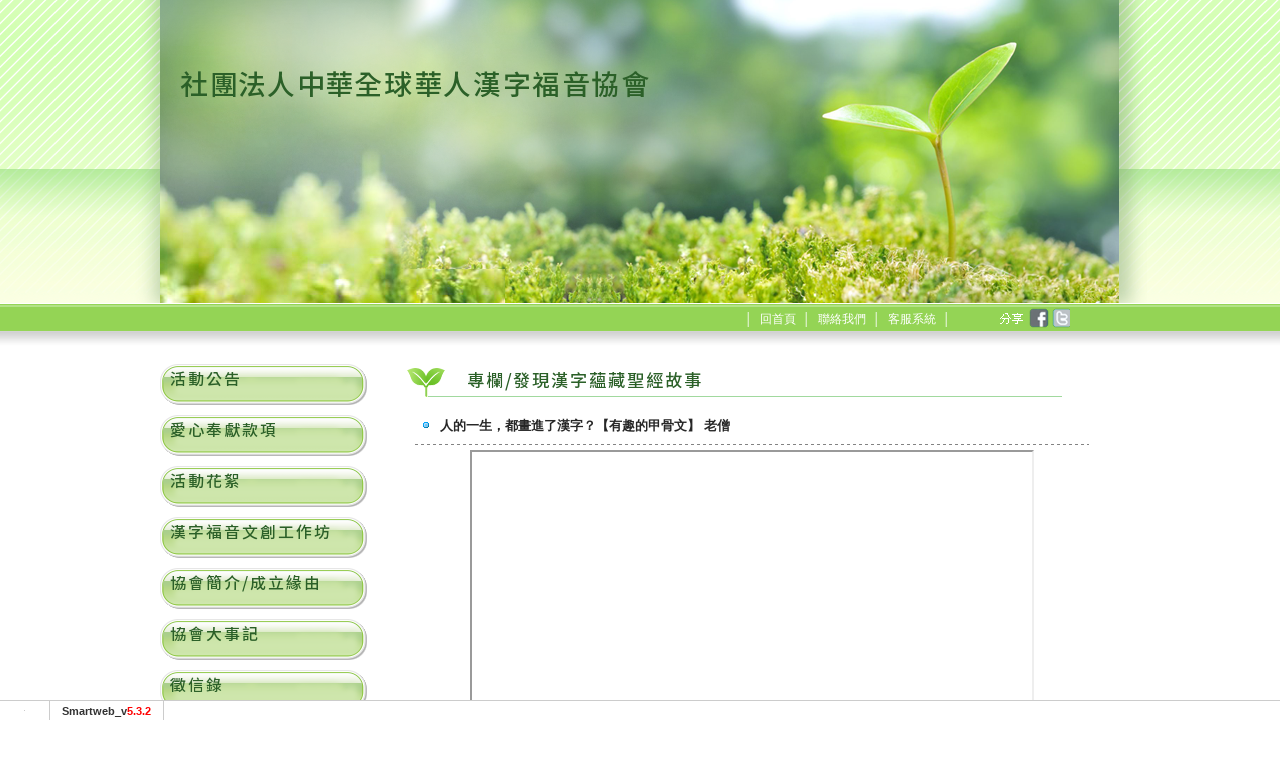

--- FILE ---
content_type: text/html; charset=UTF-8
request_url: http://gcshzg.smartweb.tw/index.php?module=faq&mn=1&f=content&tid=31273
body_size: 6190
content:
<!DOCTYPE html PUBLIC "-//W3C//DTD XHTML 1.0 Transitional//EN" "http://www.w3.org/TR/xhtml1/DTD/xhtml1-transitional.dtd">
<html xmlns="http://www.w3.org/1999/xhtml">
<html>
<head>
<!--BASE-->
<base href=/template/c30/761/zh-TW/>
<meta http-equiv="Content-Type" content="text/html; charset=utf-8">
<title>中華全球華人漢字福音協會-漢字福音、聖經、漢字、中華文化::專欄/發現漢字蘊藏聖經故事::人的一生，都畫進了漢字？【有趣的甲骨文】 老僧</title>
<meta name="description" content="人的一生，都畫進了漢字？【有趣的甲骨文】 老僧 &nbsp;">
<meta name="keywords" content="漢字福音協會,漢字福音,漢字,中華文化,聖經">
<!-- OpenGraph -->
<meta property="og:title" content="中華全球華人漢字福音協會-漢字福音、聖經、漢字、中華文化::專欄/發現漢字蘊藏聖經故事::人的一生，都畫進了漢字？【有趣的甲骨文】 老僧" >
<meta property="og:type" content="article" >
<meta property="og:description" content="人的一生，都畫進了漢字？【有趣的甲骨文】 老僧 &nbsp;" >
<meta property="og:url" content="http://gcshzg.smartweb.tw/index.php?module=faq&mn=1&f=content&tid=31273" >
<meta property="og:site_name" content="社團法人中華全球華人漢字福音協會" >
<link rel="dns-prefetch" href="https://www.google.com">
<link rel="dns-prefetch" href="https://use.fontawesome.com">
<link rel="dns-prefetch" href="https://fonts.googleapis.com">
<link rel="dns-prefetch" href="https://www.googleadservices.com">
<link rel="dns-prefetch" href="https://www.google-analytics.com">
<link rel="dns-prefetch" href="https://www.googletagmanager.com">
<link rel="dns-prefetch" href="https://analytics.google.com">
<link rel="dns-prefetch" href="https://stats.g.doubleclick.net">
<link rel="dns-prefetch" href="https://googleads.g.doubleclick.net">
<link rel="dns-prefetch" href="https://cdnjs.cloudflare.com">
<link rel="canonical" href="http://gcshzg.smartweb.tw/index.php?module=faq&mn=1&f=content&tid=31273" ><meta name="csrf-token" content="">

<script src="/script/no1.js?092817"></script>

<style>
.company {color:#2b6028;}
.copyright {color:#000000;}.sm_collapse_content{display:none;}

</style>


<script nonce='945d3e170e44ab2830216280c331441b'>
var dataLayer2 = [];
var WEBURL = "";
var smartweb_template_version = '8c9e1005';
var smartweb_id = "gcshzg";
var smartweb_lang = {};
smartweb_lang.cart_updating = "購物車更新中...";

function loadCss(url){var link = document.createElement("link");link.type="text/css";link.rel="stylesheet";link.href=url;document.getElementsByTagName("head")[0].appendChild(link);}
</script>
<link rel="stylesheet" href="/template/common/css/style.css?v=202107280528"><link rel="stylesheet" href="/template/common/css/vote.css?0528"><link rel="stylesheet" href="/template/c30/761/zh-TW/css/style.css?2900aaaa0528"><link rel="stylesheet" href="/pic/3652/mystyle.css?v=201406171140530528"><script src="/assets/javascript/vendor/jquery/dist/jquery.min.js?v=210512"></script><script src="/assets/javascript/eclib.min.js?v=0521"></script><!-- end of system javascript -->

<meta name="msvalidate.01" content="71093F00CC71BDA83C96E250E477FE80">

<!-- Facebook Pixel Code -->

<!-- End Facebook Pixel Code -->

<!-- GA Code -->
<script nonce='945d3e170e44ab2830216280c331441b'>
var _smartweb = {};

_smartweb.ua = "UA-24651812-7";
_smartweb.ua2 = "G-PRYSL8QL13";
_smartweb.smvid = "";
_smartweb.piwikid = "0";
_smartweb.fbad = "";
_smartweb.account = "gcshzg";
_smartweb.email = "";
_smartweb.checkEE = "N";
_smartweb.route = "faq/1/content/tid/31273";
_smartweb.checkEventTrack = "N";
_smartweb.maxT = "";
_smartweb.minT = "";
_smartweb.avgT = "";
_smartweb.county = "";
_smartweb.checkFacebookGTM = "Y";
_smartweb.checkAR = "N";
_smartweb.GOptimize = "";
_smartweb.clientID = "";
_smartweb.cartStatus = "";
_smartweb.breadcrumb = "none";
_smartweb.gads = ("" == "") ? false : "";
_smartweb.gAdsCallPage = false;
_smartweb.gAdsEEPage = false;
_smartweb.orderID = false;
</script>
<!-- End GA Code -->

<!-- Google Tag Manager -->
<script  id="gtmScript" data-nonce="945d3e170e44ab2830216280c331441b"  nonce='945d3e170e44ab2830216280c331441b'>

(function(w,d,s,l,i){w[l]=w[l]||[];w[l].push({'gtm.start':
new Date().getTime(),event:'gtm.js'});var f=d.getElementsByTagName(s)[0],
j=d.createElement(s),dl=l!='dataLayer'?'&l='+l:'';j.async=true;j.src=
'https://www.googletagmanager.com/gtm.js?id='+i+dl;var n=d.querySelector('[nonce]');n&&j.setAttribute('nonce',n.nonce||n.getAttribute('nonce')); f.parentNode.insertBefore(j,f);
})(window,document,'script','dataLayer2','GTM-KXWFZ3');

</script>
<!-- End Google Tag Manager -->

<link href="css/layout.css?20241022" rel="stylesheet" type="text/css">
</head>

<body>
<!-- Google Tag Manager -->
<noscript><iframe src="https://www.googletagmanager.com/ns.html?id=GTM-KXWFZ3"
height="0" width="0" style="display:none;visibility:hidden"></iframe></noscript>
<!-- End Google Tag Manager -->

<div id="wrap">
<div id="logo"><a href="http://gcshzg.smartweb.tw"><img src=http://picture.smartweb.tw/3652/logo.png?664da1ec115d42eee27a3f14f313d87e alt='社團法人中華全球華人漢字福音協會' title='社團法人中華全球華人漢字福音協會' border=0></a></div>
<div id="header_bottom" class="clearfix"><div id="topnav">
  <ul>
    <li>│<a href="/">回首頁</a></li>
   <li>│<a href="/index.php?module=contact&mn=1">聯絡我們</a></li>
   <li>│<a href="/index.php?module=service&mn=1">客服系統</a>│</li>
  </ul></div>
  <div id="share">
  <div class="share_twitter"><a href="/index.php?module=faq&mn=1&f=content&tid=31273#" class="smartweb-share" data-share-type="twitter" aria-label="分享到推特">twitter</a></div>
  <div class="share_facebook"><a href="/index.php?module=faq&mn=1&f=content&tid=31273#" class="smartweb-share" data-share-type="facebook">facebook</a></div> 
</div>
</div>
<div id="content">
<div id="mainNav">       <li><a href="/index.php?module=news&mn=1" data-trackblock='menu' target="_self"><img src="http://picture.smartweb.tw/3652/button_news1.png?202601221237" id="button_news1" class="has_no_submenu" border="0" alt="活動公告" title="活動公告" outpic="http://picture.smartweb.tw/3652/button_news1.png?202601221237" overpic="http://picture.smartweb.tw/3652/button2_news1.png?202601221237" onMouseOut="this.src='http://picture.smartweb.tw/3652/button_news1.png?202601221237'" onMouseOver="this.src='http://picture.smartweb.tw/3652/button2_news1.png?202601221237'"></a></li>
<li><a href="/index.php?module=product&mn=1" data-trackblock='menu' target="_self"><img src="http://picture.smartweb.tw/3652/button_product1.png?202601221237" id="button_product1" class="has_no_submenu" border="0" alt="愛心奉獻款項" title="愛心奉獻款項" outpic="http://picture.smartweb.tw/3652/button_product1.png?202601221237" overpic="http://picture.smartweb.tw/3652/button2_product1.png?202601221237" onMouseOut="this.src='http://picture.smartweb.tw/3652/button_product1.png?202601221237'" onMouseOver="this.src='http://picture.smartweb.tw/3652/button2_product1.png?202601221237'"></a></li>
<li><a href="/index.php?module=photo&mn=1" data-trackblock='menu' target="_self"><img src="http://picture.smartweb.tw/3652/button_photo1.png?202601221237" id="button_photo1" class="has_no_submenu" border="0" alt="活動花絮" title="活動花絮" outpic="http://picture.smartweb.tw/3652/button_photo1.png?202601221237" overpic="http://picture.smartweb.tw/3652/button2_photo1.png?202601221237" onMouseOut="this.src='http://picture.smartweb.tw/3652/button_photo1.png?202601221237'" onMouseOver="this.src='http://picture.smartweb.tw/3652/button2_photo1.png?202601221237'"></a></li>
<li><a href="/index.php?module=intro&mn=1" data-trackblock='menu' target="_self"><img src="http://picture.smartweb.tw/3652/button_intro1.png?202601221237" id="button_intro1" class="has_no_submenu" border="0" alt="漢字福音文創工作坊" title="漢字福音文創工作坊" outpic="http://picture.smartweb.tw/3652/button_intro1.png?202601221237" overpic="http://picture.smartweb.tw/3652/button2_intro1.png?202601221237" onMouseOut="this.src='http://picture.smartweb.tw/3652/button_intro1.png?202601221237'" onMouseOver="this.src='http://picture.smartweb.tw/3652/button2_intro1.png?202601221237'"></a></li>
<li><a href="/index.php?module=intro&mn=2" data-trackblock='menu' target="_self"><img src="http://picture.smartweb.tw/3652/button_intro2.png?202601221237" id="button_intro2" class="has_no_submenu" border="0" alt="協會簡介/成立緣由" title="協會簡介/成立緣由" outpic="http://picture.smartweb.tw/3652/button_intro2.png?202601221237" overpic="http://picture.smartweb.tw/3652/button2_intro2.png?202601221237" onMouseOut="this.src='http://picture.smartweb.tw/3652/button_intro2.png?202601221237'" onMouseOver="this.src='http://picture.smartweb.tw/3652/button2_intro2.png?202601221237'"></a></li>
<li><a href="/index.php?module=faq&mn=2" data-trackblock='menu' target="_self"><img src="http://picture.smartweb.tw/3652/button_faq2.png?202601221237" id="button_faq2" class="has_no_submenu" border="0" alt="協會大事記" title="協會大事記" outpic="http://picture.smartweb.tw/3652/button_faq2.png?202601221237" overpic="http://picture.smartweb.tw/3652/button2_faq2.png?202601221237" onMouseOut="this.src='http://picture.smartweb.tw/3652/button_faq2.png?202601221237'" onMouseOver="this.src='http://picture.smartweb.tw/3652/button2_faq2.png?202601221237'"></a></li>
<li><a href="/index.php?module=intro&mn=6" data-trackblock='menu' target="_self"><img src="http://picture.smartweb.tw/3652/button_intro6.png?202601221237" id="button_intro6" class="has_no_submenu" border="0" alt="徵信錄" title="徵信錄" outpic="http://picture.smartweb.tw/3652/button_intro6.png?202601221237" overpic="http://picture.smartweb.tw/3652/button2_intro6.png?202601221237" onMouseOut="this.src='http://picture.smartweb.tw/3652/button_intro6.png?202601221237'" onMouseOver="this.src='http://picture.smartweb.tw/3652/button2_intro6.png?202601221237'"></a></li>
<li><a href="/index.php?module=intro&mn=7" data-trackblock='menu' target="_self"><img src="http://picture.smartweb.tw/3652/button_intro7.png?202601221237" id="button_intro7" class="has_no_submenu" border="0" alt="代禱消息" title="代禱消息" outpic="http://picture.smartweb.tw/3652/button_intro7.png?202601221237" overpic="http://picture.smartweb.tw/3652/button2_intro7.png?202601221237" onMouseOut="this.src='http://picture.smartweb.tw/3652/button_intro7.png?202601221237'" onMouseOver="this.src='http://picture.smartweb.tw/3652/button2_intro7.png?202601221237'"></a></li>
<li><a href="/index.php?module=intro&mn=3" data-trackblock='menu' target="_self"><img src="http://picture.smartweb.tw/3652/button_intro3.png?202601221237" id="button_intro3" class="has_no_submenu" border="0" alt="與聖經有約" title="與聖經有約" outpic="http://picture.smartweb.tw/3652/button_intro3.png?202601221237" overpic="http://picture.smartweb.tw/3652/button2_intro3.png?202601221237" onMouseOut="this.src='http://picture.smartweb.tw/3652/button_intro3.png?202601221237'" onMouseOver="this.src='http://picture.smartweb.tw/3652/button2_intro3.png?202601221237'"></a></li>
<li><a href="/index.php?module=intro&mn=5" data-trackblock='menu' target="_self"><img src="http://picture.smartweb.tw/3652/button_intro5.png?202601221237" id="button_intro5" class="has_no_submenu" border="0" alt="頭一屆漢字福音神學研討會" title="頭一屆漢字福音神學研討會" outpic="http://picture.smartweb.tw/3652/button_intro5.png?202601221237" overpic="http://picture.smartweb.tw/3652/button2_intro5.png?202601221237" onMouseOut="this.src='http://picture.smartweb.tw/3652/button_intro5.png?202601221237'" onMouseOver="this.src='http://picture.smartweb.tw/3652/button2_intro5.png?202601221237'"></a></li>
<li><a href="/index.php?module=faq&mn=1" data-trackblock='menu' target="_self"><img src="http://picture.smartweb.tw/3652/button2_faq1.png?202601221237" id="button_faq1" class="has_no_submenu" border="0" alt="專欄/發現漢字蘊藏聖經故事" title="專欄/發現漢字蘊藏聖經故事" ></a></li>
<li><a href="/index.php?module=faq&mn=3" data-trackblock='menu' target="_self"><img src="http://picture.smartweb.tw/3652/button_faq3.png?202601221237" id="button_faq3" class="has_no_submenu" border="0" alt="每日經文" title="每日經文" outpic="http://picture.smartweb.tw/3652/button_faq3.png?202601221237" overpic="http://picture.smartweb.tw/3652/button2_faq3.png?202601221237" onMouseOut="this.src='http://picture.smartweb.tw/3652/button_faq3.png?202601221237'" onMouseOver="this.src='http://picture.smartweb.tw/3652/button2_faq3.png?202601221237'"></a></li>
<li><a href="/index.php?module=member&mn=1" data-trackblock='menu' target="_self"><img src="http://picture.smartweb.tw/3652/button_member1.png?202601221237" id="button_member1" class="has_no_submenu" border="0" alt="會員註冊/登入" title="會員註冊/登入" outpic="http://picture.smartweb.tw/3652/button_member1.png?202601221237" overpic="http://picture.smartweb.tw/3652/button2_member1.png?202601221237" onMouseOut="this.src='http://picture.smartweb.tw/3652/button_member1.png?202601221237'" onMouseOver="this.src='http://picture.smartweb.tw/3652/button2_member1.png?202601221237'"></a></li>
<li><a href="/index.php?module=service&mn=1" data-trackblock='menu' target="_self"><img src="http://picture.smartweb.tw/3652/button_service1.png?202601221237" id="button_service1" class="has_no_submenu" border="0" alt="會員回應" title="會員回應" outpic="http://picture.smartweb.tw/3652/button_service1.png?202601221237" overpic="http://picture.smartweb.tw/3652/button2_service1.png?202601221237" onMouseOut="this.src='http://picture.smartweb.tw/3652/button_service1.png?202601221237'" onMouseOver="this.src='http://picture.smartweb.tw/3652/button2_service1.png?202601221237'"></a></li>
<li><a href="/index.php?module=guestbook&mn=1" data-trackblock='menu' target="_self"><img src="http://picture.smartweb.tw/3652/button_guestbook1.png?202601221237" id="button_guestbook1" class="has_no_submenu" border="0" alt="訪客留言" title="訪客留言" outpic="http://picture.smartweb.tw/3652/button_guestbook1.png?202601221237" overpic="http://picture.smartweb.tw/3652/button2_guestbook1.png?202601221237" onMouseOut="this.src='http://picture.smartweb.tw/3652/button_guestbook1.png?202601221237'" onMouseOver="this.src='http://picture.smartweb.tw/3652/button2_guestbook1.png?202601221237'"></a></li>
<li><a href="/index.php?module=intro&mn=4" data-trackblock='menu' target="_self"><img src="http://picture.smartweb.tw/3652/button_intro4.png?202601221237" id="button_intro4" class="has_no_submenu" border="0" alt="漢字文章集錦" title="漢字文章集錦" outpic="http://picture.smartweb.tw/3652/button_intro4.png?202601221237" overpic="http://picture.smartweb.tw/3652/button2_intro4.png?202601221237" onMouseOut="this.src='http://picture.smartweb.tw/3652/button_intro4.png?202601221237'" onMouseOver="this.src='http://picture.smartweb.tw/3652/button2_intro4.png?202601221237'"></a></li>
<li><a href="/index.php?module=contact&mn=1" data-trackblock='menu' target="_self"><img src="http://picture.smartweb.tw/3652/button_contact1.png?202601221237" id="button_contact1" class="has_no_submenu" border="0" alt="交通導覽" title="交通導覽" outpic="http://picture.smartweb.tw/3652/button_contact1.png?202601221237" overpic="http://picture.smartweb.tw/3652/button2_contact1.png?202601221237" onMouseOut="this.src='http://picture.smartweb.tw/3652/button_contact1.png?202601221237'" onMouseOver="this.src='http://picture.smartweb.tw/3652/button2_contact1.png?202601221237'"></a></li>
<li><a href="http://59.125.185.79/java/ceb.jsp" data-trackblock='menu' target="_blank"><img src="http://picture.smartweb.tw/3652/link_3124.png?202601221237" name="link_3124" id="link_3124" class="has_no_submenu" border="0" alt="中英文聖經" title="中英文聖經" outpic="http://picture.smartweb.tw/3652/link_3124.png?202601221237" overpic="http://picture.smartweb.tw/3652/link2_3124.png?202601221237" onMouseOut="this.src='http://picture.smartweb.tw/3652/link_3124.png?202601221237'" onMouseOver="this.src='http://picture.smartweb.tw/3652/link2_3124.png?202601221237'"></a></li>
</div>

<div id="main">

<div id="main_title"><img src=/pic/3652/title_faq1.png?664da1ec115d42eee27a3f14f313d87e alt="專欄/發現漢字蘊藏聖經故事"></div><div id="main_content"><div id="smartweb_main" style=";">        

<div style="width:100%">
<div style="width:100%">
        <!-- faq -->
<table width=100% border=0 align="center" cellpadding=2 cellspacing=2>
<tr><td valign=top width=16><img src="images/dot_faq.gif"></td>
	<td class=faq_title>人的一生，都畫進了漢字？【有趣的甲骨文】 老僧</td></tr>
</table>
<table WIDTH=100% BORDER=0 align="center" CELLPADDING=0 CELLSPACING=0>
<tr><td background="images/line_01.gif"><img src="images/line_01.gif"></td></tr>
</table>
<table width=100% border=0 align="center" cellpadding=0 cellspacing=0>
<tr><td class=faq_text>
<table width="100%" cellpadding="0" cellspacing="0" border="0">
<tr><td class="faq_text" align="center">
         <!-- text -->
        <table width="" border="0" cellpadding="0" cellspacing="0">
        <tr><td align="" valign="" class="faq_text" style="position:relative"><p><iframe src="//www.youtube.com/embed/MkaPwgVBN4Q" width="560" height="314" allowfullscreen="allowfullscreen"></iframe></p></td></tr>
	    </table>	                
              
</td></tr>
</table>
 
</td></tr>
<tr><td>&nbsp;</td></tr>
<tr><td align="left">
<table width=100% border="0">
   <tr>   </tr>
</table>
</td></tr>
</table>
<!-- faq -->
        <table WIDTH=100% BORDER=0 CELLPADDING=0 CELLSPACING=0>
        <tr><td background="images/line_01.gif"><img src="images/line_01.gif"></td></tr>
</table>
</div>

<div class="clearfix">
<div style="float:right"><a href="/index.php?module=faq&mn=1&f=content&tid=31273#" onClick="history.back();"><img src="images/btn_back.gif" border=0></a>
</div>
<div class="clear"></div>
</div>
<table width="100%">
<tr>

</tr>
</table>
</div>
</div>
</div></div>
</div>
<div id="footer2">
<div id="copyright"><div class="smartweb_copyright" id='smartweb_copyright'><p style="text-align: center;"><span style="font-family: 標楷體, DFKai-sb, sans-serif; color: #000000; font-size: 20px;"><strong>社團法人中華全球華人漢字福音協會</strong></span><span style="font-family: 標楷體, DFKai-sb, sans-serif; font-size: 20px;">117345</span></p>
<p style="text-align: center;"><span style="font-family: 標楷體, DFKai-sb, sans-serif; font-size: 20px;">電話 :&nbsp;03-4791213 &nbsp; 傳真 :&nbsp;03-4791209</span></p>
<p style="text-align: center;"><strong style="font-family: 標楷體, DFKai-sb, sans-serif; font-size: 20px;">地址 </strong><span style="font-family: 標楷體, DFKai-sb, sans-serif; font-size: 20px;">: </span><strong style="font-family: 標楷體, DFKai-sb, sans-serif; font-size: 20px;">32557桃園市龍潭區中正路529號2F</strong></p>
<p style="text-align: center;"><span style="font-family: 標楷體, DFKai-sb, sans-serif; color: #000000; font-size: 20px;">E-MAIL：<a href="mailto:gcshzg@gmail.com"><span style="color: #000000;">gcshzg@gmail.com</span></a>&nbsp;</span></p></div></div>
</div>
</div>
 <div id="fb-root"></div>
<script async defer crossorigin="anonymous" src="https://connect.facebook.net/zh_TW/sdk.js#xfbml=1&version=v18.0" nonce="RHSYkWq8"></script>
    <div id="footer-float">
        <div id="footer">
            <div id="status-bar">
                <!-- 左邊資訊 -->
                <ul class="status-bar__left">
                    
                    <li></li>
                    <li><span style='font-size:11px'><a href="https://www.smartweb.tw/index.php?module=news&mn=2" ><strong>Smartweb_v<span style='color:red'>5.3.2</span></strong></a></span></li>
                </ul>

                <!-- 右邊資訊 -->
                <ul class="status-bar__right">
                    
                    <li id="show_my_cart" style="display:none"></li>
                </ul>
            </div>
        </div>
        <!-- 加參數後會出現的各種資訊 -->
        </div>
<script nonce='945d3e170e44ab2830216280c331441b'>	

	$(function(){
	$(".has_submenu").mouseenter(function(event){
	$("#submenu_"+$(this).attr("id")).css({position:"absolute",left:$(this).offset().left+$(this).width(),top:$(this).offset().top});
$(".submenu").hide();
$("#submenu_"+$(this).attr("id")).show();
});

$(".has_no_submenu").bind("mouseenter",function(event){
	$(".submenu").hide();
});
$(".submenu").bind("mouseleave",function(event){
	id = $(this).attr("id");
	idx = id.replace("submenu_link_","");
	if (idx==id){
		idx = idx.replace("submenu_button_","");
		$("#button_"+idx).attr("src",$("#button_"+idx).attr("outpic"));
	}else{
		$("#link_"+idx).attr("src",$("#link_"+idx).attr("outpic"));
	}
	$(this).hide();
});

										$('.submenu').bind('mouseover',function(event){
										   id = $(this).attr('id');
										   idx = id.replace('submenu_link_','');
										   if (idx==id){
										      idx = idx.replace('submenu_button_','');
										      $('#button_'+idx).attr('src',$('#button_'+idx).attr('overpic'));
										   }else{
										      $('#link_'+idx).attr('src',$('#link_'+idx).attr('overpic'));
										   }
										});
});

</script><script defer src="/assets/javascript/vendor/bootstrap-3.4.1/js/bootstrap.min.js?0612"></script>
<script defer src="/assets/javascript/vendor/jquery-migrate-official/dist/jquery-migrate.min.js?0612"></script>
<script defer src="/assets/javascript/vendor/jquery-ui/jquery-ui.min.js?0612"></script>
<script defer src="/assets/javascript/vendor/moment/min/moment-with-locales.min.js?0612"></script>
<script defer src="/assets/javascript/vendor/eonasdan-bootstrap-datetimepicker/build/js/bootstrap-datetimepicker.min.js?0612"></script>
<script defer src="/assets/javascript/vendor/jquery-colorbox/jquery.colorbox-min.js?0612"></script>
<script defer src="/assets/javascript/vendor/jquery-waypoints/lib/jquery.waypoints.min.js?0612"></script>
<script defer src="/assets/javascript/vendor/jquery-waypoints/lib/shortcuts/sticky.min.js?0612"></script>
<script defer src="/assets/javascript/vendor/jquery-form/jquery.form.js?0612"></script>
<script defer src="/assets/javascript/vendor/inview.js?0612"></script>
<script defer src="/assets/javascript/vendor/jquery-maskedinput/dist/jquery.maskedinput.js?0612"></script>
<script defer src="/assets/javascript/vendor/bootstrap-touchspin/dist/jquery.bootstrap-touchspin.js?0612"></script>
<script defer src="/assets/javascript/mylib.min.js?0612"></script>
<script defer src="/pic/js/customize.js?v=0710?0612"></script>
<script defer src="/script/jquery.marquee.js?0612"></script>
<script defer src="/script/smartweb_marquee.js?0612"></script>
<script defer src="/assets/javascript/vendor/jquery-cookie/jquery.cookie.js?0612"></script>
<script defer src="/assets/javascript/unregister.js?0612"></script>
<script defer src="/assets/javascript/content_collapse.js?v=1022?0612"></script>
<script nonce='945d3e170e44ab2830216280c331441b'>loadCss("/assets/css/mdcolorbox/colorbox.css?0612");loadCss("/template/common/css/footerframe.min.css?v=0205");loadCss("/assets/javascript/vendor/jquery-ui/themes/base/jquery-ui.min.css");</script>
<script nonce='945d3e170e44ab2830216280c331441b'>


function setCookie2(cname, cvalue, exdays) {
  const d = new Date();
  d.setTime(d.getTime() + (exdays*24*60*60*1000));
  let expires = "expires="+ d.toUTCString();
  document.cookie = cname + "=" + cvalue + ";" + expires + ";path=/";
}
$(function(){
    
$('a[href^="/#"]').on('click',function (e) {
      e.preventDefault();
      var target = this.hash,
      $target = $(target);
      $('html, body').stop().animate({
          'scrollTop': $target.offset().top
      }, 900, 'swing', function () {
          window.location.hash = target;
      });
  });

    $('.change-location').on('change',function (e){
        window.location=this.value;
    });
    $('.smartweb-share').on('click',function (e){
        e.preventDefault();
        smartweb_share($(this).attr('data-share-type'));
    });
        $('.back-btn').on('click',function (e){
            if ($(this).attr('data-url') !== '' && $(this).attr('data-url') !== undefined) {
                window.location = $(this).attr('data-url');
            } else {
                window.history.go(-1);
            }
        });
        $('.change-county').on('change',function(e){
            getTown(this.value,$(this).attr('data-town-key'));
        });
        
$(".box").colorbox({iframe:true,width:"820",height:"95%"});
$(".imgbox").colorbox({maxWidth:'100%'});    
$(".colorbox").on("click",function(event){
    event.preventDefault();
    var elementURL = $(this).attr("href");
    if ($(this).attr("boxsize") != undefined && $(this).attr("boxsize") != ""){
        var elementWH = $(this).attr("boxsize").split("x");
    } else if ( $(this).attr("data-boxsize") !== undefined) {
        var elementWH = $(this).attr("data-boxsize").split("x");
    }else{
        var elementWH = $(this).attr("id").split("x");
    }
    var elementTitle = $(this).attr("title");
    if ($(this).attr("data-type") == "video") {
    $.colorbox( { href: elementURL, className: 'videoBox', overlayClose:true,speed:200,transition:'elastic',title:elementTitle,innerWidth:elementWH[0], innerHeight:elementWH[1],iframe:true,fixed:true,maxHeight:'100%',maxWidth:'100%'});
    } else {
    $.colorbox( { href: elementURL, overlayClose:false,speed:200,transition:'elastic',title:elementTitle,width:elementWH[0], height:elementWH[1],iframe:true,fixed:true,maxHeight:'100%',maxWidth:'100%'});
    }
});});

</script>
					<!-- 程式產生 --><script nonce='945d3e170e44ab2830216280c331441b'>var cart_url="/index.php?module=product&mn=1&f=cartlist";</script>
</body>
</html>


--- FILE ---
content_type: text/css
request_url: http://gcshzg.smartweb.tw/template/common/css/vote.css?0528
body_size: 2134
content:
a{
    outline:none;
}
.vote_item{
margin:1px;
	width:200px;
	height:140px;
	border:1px #EEA4E5 solid;
	float:left;
}
.pic_border{
	border:1px #222222 solid;
}
.clear{
clear:both;
}

hr.vote {
margin-top:10px;
margin-bottom:10px;
border:none;
width:98%;
border-top:3px #8A8A8A double;
}

.special_products{
 	float:left;
	margin-left:3px;
	margin-right:3px;
	margin-top:4px;
	margin-bottom:4px;
}
.picture1{
	background-image: url(/template/common/css/special_prd_bk_1.gif);
	height: 106px;
	width: 138px;
	text-align:center;
	vertical-align:middle;
    overflow:hidden;
}

.picture1 * {
	vertical-align: middle;
}

.picture1 span {
	display: inline-block;
	height: 100%;
}

.picture2{
	background-image: url(/template/common/css/special_prd_bk_2.gif);
	height: 77px;
	width: 100px;
	text-align:center;
	vertical-align:middle;
    overflow:hidden;
}

.picture2 * {
	vertical-align: middle;
}

.picture2 span {
	display: inline-block;
	height: 100%;
}

.picture3{
	background-image: url(/template/common/css/special_prd_bk_3.gif);
	height: 58px;
	width: 75px;
	text-align:center;
	vertical-align:middle;
    overflow:hidden;
}

.picture3 * {
	vertical-align: middle;
}

.picture3 span {
	display: inline-block;
	height: 100%;
}

.member_login{
    margin-top:30px;
    width:590px;
    margin-left:auto;
    margin-right:auto;
}

.member_login #login_block{
    border:1px solid #cccccc;
    width:300px;
    height:200px;
    margin:5px;
    padding:5px;
    text-align:center;
    float:left;
}

.member_login #login_picture{
	float:left;
	width:300px;
	overflow:none;
}

.smartweb_member_login_block{
	border:1px solid #cccccc;
    width:90%;
    height:200px;
    margin:5px;
    padding:5px;
    text-align:center;
}

.product_pic_280{
    border:0px solid #CCCCCC;
    background-image:url(/template/common/css/product_list_bg_300.gif); 
    height:300px;
    width:300px;
    text-align:center;
    vertical-align:middle;
    overflow: hidden;
}

.product_pic_280:before{
  content : '';
  display: inline-block;
  height: 100%;
  vertical-align: middle;
  margin-right: -0.25em;
}

.product_pic_280 img{
    vertical-align:middle;
}

.product_pic_180{
    border:0px solid #CCCCCC;
    background-image:url(/template/common/css/product_list_bg_200.gif); 
    height:200px;
    width:200px;
    text-align:center;
    vertical-align:middle;
    overflow: hidden;
}

.product_pic_180:before{
  content : '';
  display: inline-block;
  height: 100%;
  vertical-align: middle;
  margin-right: -0.25em;
}

.product_pic_180 img{
  vertical-align:middle;
}


.product_pic_130{
 border:0px solid #CCCCCC;
 background-image:url(/template/common/css/product_list_bg_150.gif); 
 height:150px;
 width:150px;
 text-align:center;
 vertical-align:middle;
 overflow: hidden;
}

.product_pic_130:before{
 content : '';
 display: inline-block;
 height: 100%;
 vertical-align: middle;
 margin-right: -0.25em;
}

.product_pic_130 img{
 vertical-align:middle;
}

.product_pic_150{
 border:0px solid #CCCCCC;
 background-image:url(/template/common/css/product_list_bg_170.gif); 
 height:170px;
 width:170px;
 text-align:center;
 vertical-align:middle;
 overflow: hidden;
}

.product_pic_150:after{
 content : '';
 display: inline-block;
 height: 100%;
 vertical-align: middle;
 margin-right: -0.25em;
}

.product_pic_150 img{
 vertical-align:middle;
}



.main1 {
	font-family: Verdana, Arial, Helvetica, sans-serif;
	font-size: 12px;
	line-height: 20px;
	color: #FF3300;
}
.td {
	border: 1px solid #e7e0d8;
}
.main2 {
	font-family: Verdana, Arial, Helvetica, sans-serif;
	font-size: 12px;
	color: #FFFFFF;
}
.td_font {
	font-family: Verdana, Arial, Helvetica, sans-serif;
	font-size: 12px;
	line-height: 20px;
	color: #666666;
}
.textfield {
	height: 20px;
	width: 280px;
	border: 1px solid #CCCCCC;
    font-size:20px;
}
.textfield2 {
	height: 20px;
	width: 150px;
	border: 1px solid #CCCCCC;
}

td object, td embed {
vertical-align: bottom;
} 

.default_table {
   border-collapse:collapse;
   border:1px solid #AAAAAA;
}

.default_table .field {
   background-color:#DDDDDD;
   border:1px solid #AAAAAA;
   padding-right:5px;
}

.default_table .value{
   background-color:#FFFFFF;
   padding-left:2px;
   border:1px solid #AAAAAA;
}
.default_table button{
   border:0px;
}


.notice {
   color:red;
   font-weight:bold;
}

.clearfix:after {
content: ".";
display: block;
clear: both;
visibility: hidden;
line-height: 0;
height: 0;
}


html[xmlns] .clearfix {
   display: block;
}

* html .clearfix {
height: 1%;
}

.clear{
   clear:both;
}

#captcha{
   width:400px;
   height:30px;
}

#captcha_picture{
	float:left;
	height:49px;
	margin-right:10px;
}
#captcha_text{
	float:left;
}
#captcha_input{
	float:left;
	margin-right:4px;
}

#captcha_input input{
   height:16px;

}
.text{
position:relative;
}

/*浮動區塊 - 可能會放線上msn之類的東西*/
#float_block{
display:none;
}

/*以下是商城樣版會用到的css，請把它copy到style.css，這個vote.css放在樣版裏，是沒有作用的*/
/*下拉購物車*/
#small_cart_list{
	width:230px;
	background-color:#FFFFFF;
	border:1px solid #AAAAAA;
	filter:alpa(opacity=95);   /* old IE */
	-moz-opacity:0.95;          /* Moz + FF */
	opacity:0.95;               /* 支持新版瀏覽器 */
	padding:2px;
height:auto !important;
min-height:100px;
height:100px;
z-index:999;
}

/*下拉購物車*/
#small_cart_list ul{
   list-style-type:none;
   margin:0;
   padding-left:0px;
   width:100%;
}

/*下拉購物車 -  每一筆資料*/
#small_cart_list ul li{
   margin:0;
   width:100%;
   display:block;
   height:25px;
   border-bottom:1px dashed;
   padding-top:3px;
}

/*下拉購物車 -  每一筆資料的小圖區塊*/
#small_cart_list ul li .scl_pic {
   height:20px;
   display:block;
   float:left;
   width:35px;
}

/*下拉購物車 -  每一筆資料的產品小圖*/
#small_cart_list ul li .scl_pic img{
   height:20px;
   float:left;
}

/*下拉購物車 -  每一筆資料的加購產品小圖區塊*/
#small_cart_list ul li .scl_addpic {
   height:20px;
   display:block;
   float:left;
   width:35px;
}

/*下拉購物車 -  每一筆資料的加購產品小圖*/
#small_cart_list ul li .scl_addpic img{
   float:left;
   height:17px;
   width:33px;
}

/*下拉購物車 -  每一筆資料的產品標題*/
#small_cart_list ul li .scl_title{
   font-size:11px;
   height:20px;
   line-height:20px;
   width:175px;
   overflow:hidden;
   float:left;
}

/*下拉購物車 -  每一筆資料的產品數量*/
#small_cart_list ul li .scl_number{
   font-size:11px;
   height:20px;
   line-height:20px;
	float:right;
	color:red;
	margin-right:8px;
}


/*產品問與答的主要 table 區塊*/
#guestbook_by_product{
   padding:3px;
   background-color: #ffffff
}

/*發問者的欄位標題*/
#guestbook_by_product td.poster_field{
background-color: #ffffff;
   color:#999999;
}
/*發問者的名字*/
#guestbook_by_product td.poster_name{
   background:#FFFFFF;
   color:#111111;
}
/*發問的時間*/
#guestbook_by_product td.poster_time{
   background:#FFFFFF;
   color:#999999;
}

/*問題的標題欄位*/
#guestbook_by_product td.q_field{
color: #999999;
background-color: #ffffff;
	border-top-width: 1px;
	border-top-style: dashed;
	border-top-color: #CCCCCC;
}

/*問題的內容欄位*/
#guestbook_by_product td.q_content{
	border-top-width: 1px;
	border-top-style: dashed;
	border-top-color: #CCCCCC;
}

/*回答的標題欄位*/
#guestbook_by_product td.a_field{
background-color: #fbe0ec;
color: #ff6699;
}

/*回答的內容欄位*/
#guestbook_by_product td.a_content{
background-color: #fbe0ec;
color: #e83f77;
}

/*每則問答的分隔線*/
#guestbook_by_product td.line{
}

/*每則問答的分隔線*/
#guestbook_by_product td.line hr{
   border:0px;height:1px;background-color:#BBB;
}


--- FILE ---
content_type: text/css
request_url: http://gcshzg.smartweb.tw/template/c30/761/zh-TW/css/style.css?2900aaaa0528
body_size: 3501
content:
@Charset "UTF-8";
body { margin-top:0; font-family:Verdana, Arial, Helvetica, sans-serif;line-height:normal;}
p {margin-top: 0; margin-bottom:0;padding: 0;}
img{ border: none; text-decoration: none; }


/* 一般的文字設定*/
td {font-size:12px; color:#272727; font-family:verdana, Arial, Helvetica, sans-serif;border-color:#222222}

/* 一般的連結設定 */
a{
	text-decoration: none;
	color: #1b74b2;
}
a:hover{
	text-decoration: underline;
	color: #89c43f;
}

/* 內容區塊的設定 */
#smartweb_main{
    width:98%;
    margin-left:auto;
    margin-right:auto;
    text-align:left;
}

/* 版權宣告區塊的文字設定 */
.smartweb_copyright {
	font-size: 12px;
	color: #486f14;
}

/* 版權宣告區塊的連結設定 */
.smartweb_copyright a{
	text-decoration: none;
	color: #1b74b2;
}
.smartweb_copyright a:hover {
	text-decoration: underline;
	color: #89c43f;
} 

/* 文字輸入框 */
.input { BACKGROUND-COLOR:#f5f5f5;font-size:12px;font-family:verdana, Arial, Helvetica, sans-serif;color:#272727;border:1px solid #ccc;}

/* 下拉選單 */
.select {
	font-family: Verdana;
	font-size: 12px;
	background-color: #f5f5f5;
	font-weight: bold;
	color: #486f14;
	border: 1px solid #ccc;
}

/* 文字按鈕 */          
.button { FONT-SIZE: 12px;
	COLOR: #fff;
	background-color: #486f14;
	FONT-FAMILY:verdana, Arial, Helvetica, sans-serif;
	height: 22px;
	font-weight: bold;
	border-top: 1px solid #486f14;
	border-right: 1px solid #486f14;
	border-bottom: 1px solid #486f14;
	border-left: 1px solid #486f14;
	text-align: center;
	vertical-align: bottom; 
}

/* 以下為產品型錄、公司簡介分段、問題解答分段 文字式目錄列表的 css 設定 */
.category_list{
	float: left;
	font-size: 12px;
	white-space: nowrap;
	border-radius: 4px;
}

.category_list a { /* 其他按鈕的顏色 */
	float: left;
	text-decoration: none;
	margin:4px;
	padding:6px;
	line-height:20px;
	border: 1px solid #5f941c;
	background-color: #5f941c;
	color: #fff;
}

.category_list a:hover {  /* 滑鼠移到目錄的顏色 */
	border: 1px solid #5f941c;
	background-color: #fff;
	color: #5f941c;
	text-decoration: none;
}

.category_list a.current {  /* 所在目錄的顏色 */
	border: 1px solid #72B4E4;
	background-color: #72B4E4;
	color: #FFFFFF;
}
/* 以上為產品型錄、公司簡介分段、問題解答分段 文字式目錄列表的 css 設定 */


/* 聯絡方法 */
.contact_title {
	font-size: 12px;
	color: #6600FF;
	font-weight: bold;
} /*標題文字*/
.contact_text {	font-size:12px;color:#272727; } /*內文文字*/

/* 討論區 */
.discuss_border { border-color:#333;  border-width:1px;  border-style:solid;  } /*框的顏色*/
.discuss_border { border-color:#FFFFFF;  border-width:1px;  border-style:solid;  } /*不想出現的框，顏色設定為與內容區塊背景相同*/
.discuss_title_back { height:36px;  background-color:#333;  background-image:url("discuss_title_bk.gif"); }
.discuss_col_1 { height:29px;  background-color:#ffffff; }
.discuss_col_2 { height:29px;  background-color:#fcf9f1; }
.discuss_title { font-size:12px;	 color:#ffffff;  font-weight:bold; }
.discuss_text { font-size:12px;  color:#272727; }
.discuss_group { font-size:13px;  color:#fab231;  font-weight:bold; }
.discuss_name { font-size:12px;  color:#272727;  font-weight:bold; }
.discuss_ip { font-size:12px;  color:#e9e9e9; }
.discuss_repost { font-size:12px;  color:#272727;  font-weight:bold; white-space:nowrap}

/*討論區版主回覆內容*/
.discuss_reply {font-size:12px;background-color:#EEEEEE;padding:4px;border:1px solid #333; width:90%;margin-left:auto;margin-right:auto}
.discuss_reply .replyer{font-weight:bold}
.discuss_reply .text{margin-top:4px;line-height:1.4}

/* 電子報 */
.epaper_border { border-color:#FFFFFF;  border-width:0px;  border-style:solid;  background-color:#ffffff; }
.epaper_title_back { height:36px;  background-color:#333;  background-image:url("epaper_title_bk.gif"); }
.epaper_col_1 { height:29px;  background-color:#ffffff; }
.epaper_col_2 { height:29px;  background-color:#fcf9f1; }
.epaper_title { font-size:12px;	 color:#ffffff;  font-weight:bold; }
.epaper_text { font-size:12px;  color:#272727; }

/*問題解答*/
.faq_title { font-size:13px;  font-weight:bold;}
.faq_text { font-size:12px;  color:#272727; }
.faq_file {
	font-size: 12px;
	color: #6600FF;
	font-weight: bold;
}
.faq_time { font-size:12px;  color:#b68e47; }
.faq_list_block {}; /*問題解答列表的區塊，可以在這裏加背景圖、訂預設高度等等*/

/*公司簡介的文字設定*/
.intro_text { font-size:12px;  color:#272727; }

/*訪客留言*/
.guestbook_name { font-size:12px;  color:#b5961c;  font-weight:bold; }
.guestbook_ip { font-size:12px;  color:#ccc; }
.guestbook_text { font-size:12px;  color:#272727; }
.guestbook_boss { font-size:12px;  color:#000000;  font-weight:bold; }
.guestbook_boss_text { font-size:12px;  color:#333333;   }
.guestbook_post { font-size:12px;  color:#000000;  font-weight:bold; }

/*相關連結*/
.link_group {
	font-size: 13px;
	color: #1b74b2;
	font-weight: bold;
} /*類別文字*/
.link_title { font-size:12px;  color:#272727;  font-weight:bold; } /*主題文字*/
.link_text { font-size:12px;  color:#9e9e9e; } /*內文文字*/

/*最新消息*/
.news_date { font-size:12px;  color:#1b74b2;  font-weight:bold; } /*發佈日期文字*/
.news_title { font-size:13px;  color:#272727;  font-weight:bold; } /*主題文字 */
.news_text { font-size:12px;  color:#272727;} /*內文文字*/
.news_file { font-size:12px;  color:#1b74b2;  font-weight:bold; } /*檔案下載文字*/

.album_name { font-size:12px;  color:#272727;  font-weight:bold; } /*相本名稱文字*/
.album_pic_name { font-size:12px;  color:#272727; } /*照片名稱文字*/
.album_info { font-size:12px;  color:#a0a0a0; } /*點閱資訊文字 */
.album_nav { font-size:13px;  color:#1b74b2;  font-weight:bold; } /*導覽列文字*/
.album_number { font-size:12px;  color:#272727;  font-weight:bold; } /*照片數目文字 */
.album_text { font-size:12px;  color:#333333; } /*內文文字 */
.album_pic_block {width:550px;border:1px solid #CCCCCC;} /*網路相本的大張照片外面的框*/
.album_pic {width:550px} /*網路相本的大張照片*/

/*產品型錄*/
.product_title { font-size:12px;  color:#1b74b2;  font-weight:bold; text-align:left} /*主題文字*/
.product_text { font-size:12px;  color:#272727; text-align:left} /*內文文字 */
.product_price_block{
 line-height:15px;
}
.product_price {
   padding-left:0px;font-size:10px;color:#880000;  font-weight:bold; text-align:left;
}/*售價的文字*/

.product_normal_price{
    font-size:10px; color:#880000; font-weight:bold; text-align:left;
}/*本站售價的價錢*/

.product_member_price{
    padding-left:4px;font-size:10px;  color:#880000;  font-weight:bold; text-align:left;
} /*會員價的價錢*/

.smartweb_product{
    margin-top:8px;
    padding-bottom:4px;
    padding-top:4px;
    border-top:1px dashed #666666;
    border-bottom:1px dashed #666666;
    width:100%;
    line-height:1.5;
    background-color:#DEDEDE;
} /*smartweb會員專屬的價錢區塊*/

.smartweb_product_price {
    font-size:14px;
    color:red;
    font-weight:bold;
    text-align:left;
} /*smartweb會員價的價錢*/

.smartweb_product_memo {
	font-size:9px;
	color:#CC6600;
	font-weight:normal;
	text-align:left;
	font-family: Verdana, Arial, Helvetica, sans-serif;
    padding-left:4px;
} /*需加米幣的註解*/


.product_more { font-size:12px;  color:#000000;  font-weight:bold; } /*我有興趣文字 */


/* 產品型錄的導覽列 */
.site_location{
 text-align:left;
 padding-left:10px;
 padding-top:10px;
 padding-bottom:10px;
 font-weight:normal;
 color:#1b74b2;
 width:100%;
 font-family: Verdana, Arial, Helvetica, sans-serif;
 font-size: 12px;
 border-bottom-width: 1px;
 border-bottom-style: solid;
 border-bottom-color: #ffffff;
 letter-spacing: 1px;
}
.site_location {
 color:#333;
 font-family: Verdana, Arial, Helvetica, sans-serif;
 font-size: 12px;
 font-weight: normal;
 letter-spacing: 1px;
}

.site_location a:link {
 color:#333;
 font-family: Verdana, Arial, Helvetica, sans-serif;
 font-size: 12px;
 font-weight: normal;
 letter-spacing: 1px;
}

.site_location a:visited {
 color:#333;
 font-family: Verdana, Arial, Helvetica, sans-serif;
 font-size: 12px;
 font-weight: normal;
 letter-spacing: 1px;
}

.site_location a:hover {
	color: #6600FF;
	font-family: Verdana, Arial, Helvetica, sans-serif;
	font-size: 12px;
	font-weight: normal;
	letter-spacing: 1px;
}

.site_location a:active {
 color:#333;
 font-family: Verdana, Arial, Helvetica, sans-serif;
 font-size: 12px;
 font-weight: normal;
 letter-spacing: 1px;
}





/*客服系統*/
.service_form {
	font-size: 12px;
	color: #486f14;
	font-weight: bold;
} /*欄位標題*/
.service_text { font-size:12px;  color:#272727; } /*內文文字*/
#service_main { width:95%; margin-left:auto;margin-right:auto} /*客服系統區塊的寬度*/


/*民意調查(投票)*/
.vote_topic { font-size:13px;  color:#725b39;  font-weight:bold; } /*主題文字*/
.vote_text { font-size:12px;  color:#000000; } /*內文文字*/
.vote_date { font-size:12px;  color:#880000; } /*票選期間文字*/
.vote_border { border-color:#FFFFFF;  border-width:0px;  border-style:solid;  background-color:#B7B7B7; } /*外框顏色*/
.vote_bg { background-color:#ffffff; } /*背景顏色區塊*/
.vote_title_bg { background-color:#90B8DD; } /*票選結果主題背景色*/
.vote_title { font-size:12px;  color:#000000;  font-weight:bold; } /*票選結果主題文字*/

/* 以下為照片票選功能的 css */
.vote_item{ margin:1px; width:200px; height:140px; border:1px #CDCDCD solid; float:left; overflow:hidden; }
.vote_item td{ padding-left:2px;}
.vote_item .item_title{ padding-left:2px; color:#0077FF;}
.vote_item .item_desc{line-height:1.3;}
.vote_item .item_hot{color:#EE5555;}
.pic_border{border:1px #222222 solid;}
hr.vote {margin-top:10px;margin-bottom:10px;border:none;width:98%; border-top:3px #8A8A8A double;}
/*以上為照片票選功能的 css*/

/*購物車列表*/
.cart_price{ /*總金額的現金價與米幣*/ 
    background-color:#7f0303;
    color:#FFFFFF;
}

/*購買付費會員的列表*/
.member_buy_table{
   width:95%;
}
.member_buy_table th{
   background-color:#CCCCCC;
   height:36px;
}

.member_base td{
	text-align:left;
}

/* 以下為購物車要結帳時，選擇會員、非會員、註冊會員的區塊*/
.member_select{
	width: 100%;
	margin-left:auto;
	margin-right:auto;
	text-align: center;
}
.member_select ul {
	list-style: none;
	margin: 0px;
	padding: 0px;
}

.member_select li {
	display: inline;
}

.member_select li a{
	display: inline;
	padding: 5px 5px 5px 0.5em;
	text-decoration: none;		 
}
/* 以上為購物車要結帳時，選擇會員、非會員、註冊會員的區塊*/

/* 以下為會員專區的訂單詳細資料 */
#orderDetail{
     width:100%;
     text-align:center;
}
#orderDetail .subtitle{
    background-color: #EEECEE;
	color: #888888;
	padding:2px;
    font-size:12px;font-weight:bold;
}
#orderDetail .content{
	width:100%;
    border: 1px dotted #771155;
}
#orderDetail .content td{
    padding:4px;
    border:1px dotted #CCCCCC;
}
/* 以上為會員專區的訂單詳細資料 */



/*其他*/
.clear{
clear:both;
}

.bottom_dash{ border-bottom-style:dashed;border-width:1px }


/*旁邊的標題列表*/
.title_side{
    width:180px;
    border:1px solid #cccccc;
    margin-left:auto;
    margin-right:auto;
}
.title_side .title_title{
    background-color:#CCCCCC;
    padding:4px;
    font-size:14px;
    font-weight:bold;
    height:22px;
}
.title_side ul{
    margin:0;padding:0;
}

.title_side li{
    list-style:none;
    width:100%;
    padding-top:2px;
    padding-bottom:2px;
}
.title_side a{
    margin-left:5px;
}
.title_side .current{
    list-style:none;
    background-color:#FFCCCC;
    width:100%;
}

/* 產品快搜 */
.product_quick_search {
    width:150px;
}
.product_quick_search td{
    width:151px;
    text-align:left;
}

.product_quick_search td select{
	height: 24px;
	width: 149px;
	font-family: Verdana, Arial, Helvetica, sans-serif;
	font-size: 12px;
	color: #333333;
	padding-bottom: 2px;

}

.submenu{
   width:114px;
}
.submenu_item{
	text-align: center;
	width: 114px;
	line-height: 25px;
	color: #333;
	font-size: 12px;
	background-color: #cbeca1;
	border: 1px solid #66CC33;
	padding: 4px;
}

.submenu_item a {
  text-decoration:none;
  display:block;
  width:114px;
  color:#333;
}

.submenu_item a:hover {
	text-decoration: none;
	background-color: #5f941c;
	color: #FFFFFF;
}



--- FILE ---
content_type: text/css
request_url: http://gcshzg.smartweb.tw/pic/3652/mystyle.css?v=201406171140530528
body_size: 291
content:
h1{
color:red
}

.main_title{
color:blue;
font-size:14px;
}

table.smartweb_product_spec {
border:1px solid red;
}

table.smartweb_product_spec thead td{
  background-color:#CCFF33;
}

.title_style01{
	color:#BC2123;
	font-size:20px;
	font-weight:bold;
	}

--- FILE ---
content_type: text/css
request_url: http://gcshzg.smartweb.tw/template/c30/761/zh-TW/css/layout.css?20241022
body_size: 1004
content:
@charset "utf-8";
/* CSS Document */
html{
	background-image: url(../images/html_bg.png);
	background-repeat: repeat-x;
	background-color: #ffffff;
	
}
body{
	margin-top:0px;
	background:url(../images/body_bg.png) no-repeat center 0px;
	}
.clearfix:after { content: "."; display: block; clear: both; visibility: hidden; line-height: 0; height: 0; }
.clearfix { display: inline-block; }
html[xmlns] .clearfix { display: block; }
* html .clearfix { height: 1%; }
img { border:0px;}	
#wrap{
	width:960px;
	height:auto;
	margin:0px auto 0px auto; }
	
#logo{
	width:959px;
	height:303px;
	background-repeat: no-repeat;
	}
#header_bottom{
	margin-top:5px;
	height:26px;
	width:380px;
	margin-left:570px;
	}
#topnav{
	float: left;
	width: 250px;
	height: 23px;
	padding-left: 10px;
	font-size: 12px;
	color: #ffffff;
	}
#topnav a{
	text-decoration: none;
	}
#topnav a:hover{
	color: #187fc1;
	}
#topnav ul{
margin:2px;
padding:2px 0px 0px 3px;
}
#topnav li {
	top: 0px;
	right: 0px;
	line-height:14px;
	float: left;
	font-size: 12px;
	list-style: inside none none;
}
#topnav li a { padding:0px 7px 0px 7px; color: #ffffff;;text-decoration:none;}
#topnav li a:hover {
	padding: 0px 7px 0px 7px;
	color: #CCFFCC;
}
	
#content{
	position: relative;
	width: 959px;
	height: auto;
	background-repeat: no-repeat;
	background-image: url(../images/main_bg.png);
	overflow: auto;
	margin-top: 20px;
	background-position: 0% bottom;
	}
#mainNav{
	width:207px;
	height:auto;
	position: relative;
	float:left;}
	
#mainNav  li{	
list-style: inside none none;
margin-top:10px;
}
#mainNav  li a{
	display: block;
}

#main{
	width: 715px;
	height: auto;
	position: relative;
	float: right;
	min-height: 500px;
	margin-right: 10px;
	margin-bottom: 8px;
	background-color: #FFF;
	border-radius: 10px;
	overflow: hidden;
	}
#share{
	float:left;
	width:80px;
	height:24px;
	background-image: url(../images/shareicon.png);
	background-repeat: no-repeat;
	background-position: 10px -0px;
	}

#share div {
	font-size: 0px;
	float:right;
	height:22px;
	margin-left:2px;
	display:block;}

.share_facebook a, .share_facebook a:hover, .share_twitter a, .share_twitter a:hover {
	width:20px;
	height:22px;
	display:block;
}
.share_facebook a {
}
.share_facebook a:hover {
	background-image: url(../images/shareicon.png);
	background-repeat: no-repeat;
	background-position: -28px -47px;
}
.share_twitter a {
	background-image: url(../images/shareicon.png);
	background-repeat: no-repeat;
	background-position: -0px -30px;
}
.share_twitter a:hover {
	background:url(../images/shareicon.png) no-repeat -50px -47px;
}
.share_google {
	width:30px;
	padding-left: 5px;
}
#main_title{
	min-height:20px;
	margin:13px;
	}
#main_content{
	margin:13px 13px  20px 13px;
	word-break:break-all;
	word-wrap:break-word;
	}
#footer2{
    width:960px;
	height:auto;
	margin:10px auto 0px auto; 
	background:url(../images/footer_bg.png) no-repeat ;
	}
#copyright{
	margin-top:20px;
	min-height:80px;
	}

--- FILE ---
content_type: text/css
request_url: http://gcshzg.smartweb.tw/assets/css/mdcolorbox/colorbox.css?0612
body_size: 1603
content:
/*
    Colorbox Core Style:
    The following CSS is consistent between example themes and should not be altered.
*/

#colorbox,
#cboxOverlay,
#cboxWrapper {
    position: absolute;
    top: 0;
    left: 0;
    z-index: 9999;
    overflow: hidden;
    -webkit-transform: translate3d(0, 0, 0);
}

#cboxWrapper {
    max-width: none;
    background: #ffffff;
    border-radius: 4px;

}

#cboxOverlay {
    position: fixed;
    width: 100%;
    height: 100%;
}
/*
#cboxMiddleLeft,
#cboxBottomLeft {
    clear: left;
}*/

#cboxContent {
    position: relative;
}

#cboxLoadedContent {
    overflow: auto;
    -webkit-overflow-scrolling: touch;
}

#cboxTitle {
    margin: 0;
}

#cboxLoadingOverlay,
#cboxLoadingGraphic {
    position: absolute;
    top: 0;
    left: 0;
    width: 100%;
    height: 100%;
}

#cboxPrevious,
#cboxNext,
#cboxClose,
#cboxSlideshow {
    cursor: pointer;
}

.cboxPhoto {
    float: left;
    margin: auto;
    border: 0;
    display: block;
    max-width: none;
    -ms-interpolation-mode: bicubic;
}

.cboxIframe {
    width: 100%;
    height: 100%;
    display: block;
    border: 0;
    padding: 0;
    margin: 0;
}

#colorbox,
#cboxContent,
#cboxLoadedContent {
    box-sizing: content-box;
    -moz-box-sizing: content-box;
    -webkit-box-sizing: content-box;
}


/* 
    User Style:
    Change the following styles to modify the appearance of Colorbox.  They are
    ordered & tabbed in a way that represents the nesting of the generated HTML.
*/

#cboxOverlay {
    background: #000;
    opacity: 0.9;
    filter: alpha(opacity=90);
}

#colorbox {
    outline: 0;
}


/* #cboxTopLeft{width:14px; height:14px; background:url(images/controls.png) no-repeat 0 0;}
    #cboxTopCenter{height:14px; background:url(images/border.png) repeat-x top left;}
    #cboxTopRight{width:14px; height:14px; background:url(images/controls.png) no-repeat -36px 0;}
    #cboxBottomLeft{width:14px; height:43px; background:url(images/controls.png) no-repeat 0 -32px;}
    #cboxBottomCenter{height:43px; background:url(images/border.png) repeat-x bottom left;}
    #cboxBottomRight{width:14px; height:43px; background:url(images/controls.png) no-repeat -36px -32px;}
      */
/*
#cboxTopLeft {
    width: 14px;
    height: 48px;
    background: url(images/controls.png) no-repeat 0 0;
}*/

#cboxTopCenter {
    height: 47px;
    border-bottom:1px solid #DCDCDC;
    margin-bottom: 2px;
   /* background: url(images/border.png) repeat-x top left;*/
}
/*
#cboxTopRight {
    width: 14px;
    height: 48px;
    background: url(images/controls.png) no-repeat -36px 0;
}*/

/*#cboxBottomLeft {
    width: 14px;
    height: 12px;
    background: url(images/controls.png) no-repeat 0 bottom;
}*/

#cboxBottomCenter {
    height: 12px;
  /* background: url(images/border.png) repeat-x left bottom;*/
}
/*
#cboxBottomRight {
    width: 14px;
    height: 12px;
    background: url(images/controls.png) no-repeat -36px bottom;
}*/
/*
#cboxMiddleLeft {
    width: 14px;
    background: url(images/controls.png) repeat-y -175px 0;
}

#cboxMiddleRight {
    width: 14px;
    background: url(images/controls.png) repeat-y -211px 0;
}*/

#cboxContent {
    background: #fff;
    overflow: visible;
}

.cboxIframe {
    background: #fff;
}

#cboxError {
    padding: 50px;
    border: 1px solid #ccc;
}

/*#cboxLoadedContent {
    margin-bottom: 5px;
}*/

#cboxLoadingOverlay {
    background: url(images/loading_background.png) no-repeat center center;
}

#cboxLoadingGraphic {
    background: url(images/loading.gif) no-repeat center center;
}

#cboxTitle {
    position: absolute;
    top: -40px;
    left: 0px;
    text-align: center;
    width: 100%;
    font-weight: bold;
   color: #333333;
    font-size: 20px;
   font-family: -apple-system, BlinkMacSystemFont, "Microsoft JhengHei", "Segoe UI", Roboto, "Helvetica Neue", Arial, "Noto Sans", sans-serif, "Apple Color Emoji", "Segoe UI Emoji", "Segoe UI Symbol", "Noto Color Emoji";
}

#cboxCurrent {
    position: absolute;
    top: -48px;
    left: 74px;
    font-weight: bold;
    color: #7C7C7C;
}


/* these elements are buttons, and may need to have additional styles reset to avoid unwanted base styles */

#cboxPrevious,
#cboxNext,
#cboxSlideshow,
#cboxClose {
    border: 0;
    padding: 0;
    margin: 0;
    overflow: visible;
    position: absolute;
    top: -40px;
    background: url(images/controls.png) no-repeat 0px 0px;
    width: 26px;
    height: 26px;
    text-indent: -9999px;
}


/* avoid outlines on :active (mouseclick), but preserve outlines on :focus (tabbed navigating) */

#cboxPrevious:active,
#cboxNext:active,
#cboxSlideshow:active,
#cboxClose:active {
    outline: 0;
}

#cboxPrevious {
    left: 16px;
    background-position: -51px -25px;
}

#cboxPrevious:hover {
    background-position: -51px 0px;
}

#cboxNext {
    left: 43px;
    background-position: -75px -25px;
}

#cboxNext:hover {
    background-position: -75px 0px;
}

#cboxClose {
    top: -40px;
    right: 20px;
    background-position: -100px -25px;
}

#cboxClose:hover {
    background-position: -100px 0px;
}

.cboxSlideshow_on #cboxSlideshow {
    background-position: -125px 0px;
    right: 43px;
}

.cboxSlideshow_on #cboxSlideshow:hover {
    background-position: -150px 0px;
}

.cboxSlideshow_off #cboxSlideshow {
    background-position: -150px -25px;
    right: 43px;
}

.cboxSlideshow_off #cboxSlideshow:hover {
    background-position: -125px 0px;
}


--- FILE ---
content_type: application/javascript; charset=utf-8
request_url: http://gcshzg.smartweb.tw/script/no1.js?092817
body_size: 533
content:
function iEsc(){ return false; }
function iRec(){ return true; }
document.ondragstart=iEsc;
document.oncontextmenu=iEsc;
document.onselect=iEsc;
if (typeof document.onselectstart !="undefined")
document.onselectstart=iEsc;
else{
document.onmousedown=iEsc;
document.onmouseup=iRec;
}

function DisableRightClick(qsyzDOTnet){
if (window.Event){
if (qsyzDOTnet.which == 2 || qsyzDOTnet.which == 3)
iEsc();}
else
if (event.button == 2 || event.button == 3){
event.cancelBubble = true
event.returnValue = false;
iEsc();}
}
